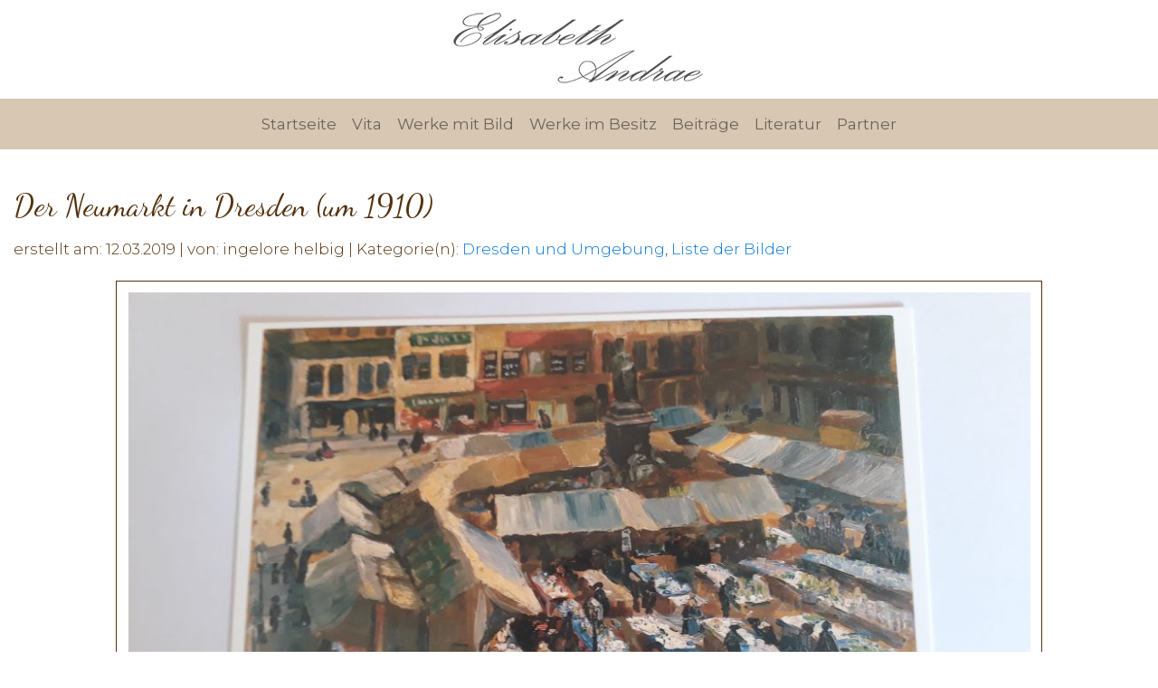

--- FILE ---
content_type: text/html; charset=UTF-8
request_url: https://www.elisabeth-andrae.de/2019/03/12/der-altmarkt-in-dresden/
body_size: 23709
content:
<!DOCTYPE html PUBLIC "-//W3C//DTD XHTML 1.0 Transitional//DE" "http://www.w3.org/TR/xhtml1/DTD/xhtml1-transitional.dtd">
<html xmlns="http://www.w3.org/1999/xhtml" lang="de">
<head profile="http://gmpg.org/xfn/11">
    <meta name="google-site-verification" content="FJ_JNFM3CaWkBcGfAPbDqAx98tA3DYfXP7HKsscZq88" />
	<meta http-equiv="Content-Type" content="text/html; charset=UTF-8" />
    <meta name="viewport" content="width=device-width, initial-scale=1.0, user-scalable=no">
	<title>Der Neumarkt in Dresden (um 1910) - Elisabeth Andrae Elisabeth Andrae</title>
    <link href="https://fonts.googleapis.com/css?family=Dancing+Script|Montserrat:200,300,400,500,600,700" rel="stylesheet">
	<link rel="stylesheet" href="https://www.elisabeth-andrae.de/public/elisabethandrae.min.css" type="text/css" media="screen" />
	<link rel="pingback" href="https://www.elisabeth-andrae.de/xmlrpc.php" />

	<meta name='robots' content='index, follow, max-image-preview:large, max-snippet:-1, max-video-preview:-1' />

	<!-- This site is optimized with the Yoast SEO plugin v20.0 - https://yoast.com/wordpress/plugins/seo/ -->
	<link rel="canonical" href="https://www.elisabeth-andrae.de/2019/03/12/der-altmarkt-in-dresden/" />
	<meta property="og:locale" content="de_DE" />
	<meta property="og:type" content="article" />
	<meta property="og:title" content="Der Neumarkt in Dresden (um 1910) - Elisabeth Andrae" />
	<meta property="og:description" content="&nbsp; Postkarte,  10 x 15 cm (erworben über eBay im Februar 2019) &nbsp; Original: Öl auf Holz, 31,6 x 46 cm, um 1910, Stiftung Museum Schloß Moyland, Sammlung van der Grinten. Im Bestand des Museum befinden sich von Elisabeth Andrae 23 Gemälde und 25 Arbeiten auf Papier, darunter Zeichnungen und Holzschnitte. Über die  Form der [&hellip;]" />
	<meta property="og:url" content="https://www.elisabeth-andrae.de/2019/03/12/der-altmarkt-in-dresden/" />
	<meta property="og:site_name" content="Elisabeth Andrae" />
	<meta property="article:published_time" content="2019-03-12T09:49:30+00:00" />
	<meta property="article:modified_time" content="2020-01-30T09:19:08+00:00" />
	<meta property="og:image" content="https://www.elisabeth-andrae.de/wp-content/uploads/2019/03/20190313_101052-1024x576.jpg" />
	<meta property="og:image:width" content="1024" />
	<meta property="og:image:height" content="576" />
	<meta property="og:image:type" content="image/jpeg" />
	<meta name="author" content="ingelore helbig" />
	<meta name="twitter:card" content="summary_large_image" />
	<script type="application/ld+json" class="yoast-schema-graph">{"@context":"https://schema.org","@graph":[{"@type":"WebPage","@id":"https://www.elisabeth-andrae.de/2019/03/12/der-altmarkt-in-dresden/","url":"https://www.elisabeth-andrae.de/2019/03/12/der-altmarkt-in-dresden/","name":"Der Neumarkt in Dresden (um 1910) - Elisabeth Andrae","isPartOf":{"@id":"https://www.elisabeth-andrae.de/#website"},"primaryImageOfPage":{"@id":"https://www.elisabeth-andrae.de/2019/03/12/der-altmarkt-in-dresden/#primaryimage"},"image":{"@id":"https://www.elisabeth-andrae.de/2019/03/12/der-altmarkt-in-dresden/#primaryimage"},"thumbnailUrl":"https://www.elisabeth-andrae.de/wp-content/uploads/2019/03/20190313_101052.jpg","datePublished":"2019-03-12T09:49:30+00:00","dateModified":"2020-01-30T09:19:08+00:00","author":{"@id":"https://www.elisabeth-andrae.de/#/schema/person/d557fc14998a5f42c30cd647b0fdedfa"},"breadcrumb":{"@id":"https://www.elisabeth-andrae.de/2019/03/12/der-altmarkt-in-dresden/#breadcrumb"},"inLanguage":"de","potentialAction":[{"@type":"ReadAction","target":["https://www.elisabeth-andrae.de/2019/03/12/der-altmarkt-in-dresden/"]}]},{"@type":"ImageObject","inLanguage":"de","@id":"https://www.elisabeth-andrae.de/2019/03/12/der-altmarkt-in-dresden/#primaryimage","url":"https://www.elisabeth-andrae.de/wp-content/uploads/2019/03/20190313_101052.jpg","contentUrl":"https://www.elisabeth-andrae.de/wp-content/uploads/2019/03/20190313_101052.jpg","width":4128,"height":2322},{"@type":"BreadcrumbList","@id":"https://www.elisabeth-andrae.de/2019/03/12/der-altmarkt-in-dresden/#breadcrumb","itemListElement":[{"@type":"ListItem","position":1,"name":"Startseite","item":"https://www.elisabeth-andrae.de/"},{"@type":"ListItem","position":2,"name":"Der Neumarkt in Dresden (um 1910)"}]},{"@type":"WebSite","@id":"https://www.elisabeth-andrae.de/#website","url":"https://www.elisabeth-andrae.de/","name":"Elisabeth Andrae","description":"Eine weitere WordPress-Website","potentialAction":[{"@type":"SearchAction","target":{"@type":"EntryPoint","urlTemplate":"https://www.elisabeth-andrae.de/?s={search_term_string}"},"query-input":"required name=search_term_string"}],"inLanguage":"de"},{"@type":"Person","@id":"https://www.elisabeth-andrae.de/#/schema/person/d557fc14998a5f42c30cd647b0fdedfa","name":"ingelore helbig","image":{"@type":"ImageObject","inLanguage":"de","@id":"https://www.elisabeth-andrae.de/#/schema/person/image/","url":"https://secure.gravatar.com/avatar/93b327e4803476ec49e217144c0b1341?s=96&d=mm&r=g","contentUrl":"https://secure.gravatar.com/avatar/93b327e4803476ec49e217144c0b1341?s=96&d=mm&r=g","caption":"ingelore helbig"}}]}</script>
	<!-- / Yoast SEO plugin. -->


<link rel="alternate" type="application/rss+xml" title="Elisabeth Andrae &raquo; Kommentar-Feed zu Der Neumarkt in Dresden (um 1910)" href="https://www.elisabeth-andrae.de/2019/03/12/der-altmarkt-in-dresden/feed/" />
<script type="text/javascript">
window._wpemojiSettings = {"baseUrl":"https:\/\/s.w.org\/images\/core\/emoji\/14.0.0\/72x72\/","ext":".png","svgUrl":"https:\/\/s.w.org\/images\/core\/emoji\/14.0.0\/svg\/","svgExt":".svg","source":{"concatemoji":"https:\/\/www.elisabeth-andrae.de\/wp-includes\/js\/wp-emoji-release.min.js?ver=6.1.9"}};
/*! This file is auto-generated */
!function(e,a,t){var n,r,o,i=a.createElement("canvas"),p=i.getContext&&i.getContext("2d");function s(e,t){var a=String.fromCharCode,e=(p.clearRect(0,0,i.width,i.height),p.fillText(a.apply(this,e),0,0),i.toDataURL());return p.clearRect(0,0,i.width,i.height),p.fillText(a.apply(this,t),0,0),e===i.toDataURL()}function c(e){var t=a.createElement("script");t.src=e,t.defer=t.type="text/javascript",a.getElementsByTagName("head")[0].appendChild(t)}for(o=Array("flag","emoji"),t.supports={everything:!0,everythingExceptFlag:!0},r=0;r<o.length;r++)t.supports[o[r]]=function(e){if(p&&p.fillText)switch(p.textBaseline="top",p.font="600 32px Arial",e){case"flag":return s([127987,65039,8205,9895,65039],[127987,65039,8203,9895,65039])?!1:!s([55356,56826,55356,56819],[55356,56826,8203,55356,56819])&&!s([55356,57332,56128,56423,56128,56418,56128,56421,56128,56430,56128,56423,56128,56447],[55356,57332,8203,56128,56423,8203,56128,56418,8203,56128,56421,8203,56128,56430,8203,56128,56423,8203,56128,56447]);case"emoji":return!s([129777,127995,8205,129778,127999],[129777,127995,8203,129778,127999])}return!1}(o[r]),t.supports.everything=t.supports.everything&&t.supports[o[r]],"flag"!==o[r]&&(t.supports.everythingExceptFlag=t.supports.everythingExceptFlag&&t.supports[o[r]]);t.supports.everythingExceptFlag=t.supports.everythingExceptFlag&&!t.supports.flag,t.DOMReady=!1,t.readyCallback=function(){t.DOMReady=!0},t.supports.everything||(n=function(){t.readyCallback()},a.addEventListener?(a.addEventListener("DOMContentLoaded",n,!1),e.addEventListener("load",n,!1)):(e.attachEvent("onload",n),a.attachEvent("onreadystatechange",function(){"complete"===a.readyState&&t.readyCallback()})),(e=t.source||{}).concatemoji?c(e.concatemoji):e.wpemoji&&e.twemoji&&(c(e.twemoji),c(e.wpemoji)))}(window,document,window._wpemojiSettings);
</script>
<style type="text/css">
img.wp-smiley,
img.emoji {
	display: inline !important;
	border: none !important;
	box-shadow: none !important;
	height: 1em !important;
	width: 1em !important;
	margin: 0 0.07em !important;
	vertical-align: -0.1em !important;
	background: none !important;
	padding: 0 !important;
}
</style>
	<link rel='stylesheet' id='wp-block-library-css' href='https://www.elisabeth-andrae.de/wp-includes/css/dist/block-library/style.min.css?ver=6.1.9' type='text/css' media='all' />
<link rel='stylesheet' id='classic-theme-styles-css' href='https://www.elisabeth-andrae.de/wp-includes/css/classic-themes.min.css?ver=1' type='text/css' media='all' />
<style id='global-styles-inline-css' type='text/css'>
body{--wp--preset--color--black: #000000;--wp--preset--color--cyan-bluish-gray: #abb8c3;--wp--preset--color--white: #ffffff;--wp--preset--color--pale-pink: #f78da7;--wp--preset--color--vivid-red: #cf2e2e;--wp--preset--color--luminous-vivid-orange: #ff6900;--wp--preset--color--luminous-vivid-amber: #fcb900;--wp--preset--color--light-green-cyan: #7bdcb5;--wp--preset--color--vivid-green-cyan: #00d084;--wp--preset--color--pale-cyan-blue: #8ed1fc;--wp--preset--color--vivid-cyan-blue: #0693e3;--wp--preset--color--vivid-purple: #9b51e0;--wp--preset--gradient--vivid-cyan-blue-to-vivid-purple: linear-gradient(135deg,rgba(6,147,227,1) 0%,rgb(155,81,224) 100%);--wp--preset--gradient--light-green-cyan-to-vivid-green-cyan: linear-gradient(135deg,rgb(122,220,180) 0%,rgb(0,208,130) 100%);--wp--preset--gradient--luminous-vivid-amber-to-luminous-vivid-orange: linear-gradient(135deg,rgba(252,185,0,1) 0%,rgba(255,105,0,1) 100%);--wp--preset--gradient--luminous-vivid-orange-to-vivid-red: linear-gradient(135deg,rgba(255,105,0,1) 0%,rgb(207,46,46) 100%);--wp--preset--gradient--very-light-gray-to-cyan-bluish-gray: linear-gradient(135deg,rgb(238,238,238) 0%,rgb(169,184,195) 100%);--wp--preset--gradient--cool-to-warm-spectrum: linear-gradient(135deg,rgb(74,234,220) 0%,rgb(151,120,209) 20%,rgb(207,42,186) 40%,rgb(238,44,130) 60%,rgb(251,105,98) 80%,rgb(254,248,76) 100%);--wp--preset--gradient--blush-light-purple: linear-gradient(135deg,rgb(255,206,236) 0%,rgb(152,150,240) 100%);--wp--preset--gradient--blush-bordeaux: linear-gradient(135deg,rgb(254,205,165) 0%,rgb(254,45,45) 50%,rgb(107,0,62) 100%);--wp--preset--gradient--luminous-dusk: linear-gradient(135deg,rgb(255,203,112) 0%,rgb(199,81,192) 50%,rgb(65,88,208) 100%);--wp--preset--gradient--pale-ocean: linear-gradient(135deg,rgb(255,245,203) 0%,rgb(182,227,212) 50%,rgb(51,167,181) 100%);--wp--preset--gradient--electric-grass: linear-gradient(135deg,rgb(202,248,128) 0%,rgb(113,206,126) 100%);--wp--preset--gradient--midnight: linear-gradient(135deg,rgb(2,3,129) 0%,rgb(40,116,252) 100%);--wp--preset--duotone--dark-grayscale: url('#wp-duotone-dark-grayscale');--wp--preset--duotone--grayscale: url('#wp-duotone-grayscale');--wp--preset--duotone--purple-yellow: url('#wp-duotone-purple-yellow');--wp--preset--duotone--blue-red: url('#wp-duotone-blue-red');--wp--preset--duotone--midnight: url('#wp-duotone-midnight');--wp--preset--duotone--magenta-yellow: url('#wp-duotone-magenta-yellow');--wp--preset--duotone--purple-green: url('#wp-duotone-purple-green');--wp--preset--duotone--blue-orange: url('#wp-duotone-blue-orange');--wp--preset--font-size--small: 13px;--wp--preset--font-size--medium: 20px;--wp--preset--font-size--large: 36px;--wp--preset--font-size--x-large: 42px;--wp--preset--spacing--20: 0.44rem;--wp--preset--spacing--30: 0.67rem;--wp--preset--spacing--40: 1rem;--wp--preset--spacing--50: 1.5rem;--wp--preset--spacing--60: 2.25rem;--wp--preset--spacing--70: 3.38rem;--wp--preset--spacing--80: 5.06rem;}:where(.is-layout-flex){gap: 0.5em;}body .is-layout-flow > .alignleft{float: left;margin-inline-start: 0;margin-inline-end: 2em;}body .is-layout-flow > .alignright{float: right;margin-inline-start: 2em;margin-inline-end: 0;}body .is-layout-flow > .aligncenter{margin-left: auto !important;margin-right: auto !important;}body .is-layout-constrained > .alignleft{float: left;margin-inline-start: 0;margin-inline-end: 2em;}body .is-layout-constrained > .alignright{float: right;margin-inline-start: 2em;margin-inline-end: 0;}body .is-layout-constrained > .aligncenter{margin-left: auto !important;margin-right: auto !important;}body .is-layout-constrained > :where(:not(.alignleft):not(.alignright):not(.alignfull)){max-width: var(--wp--style--global--content-size);margin-left: auto !important;margin-right: auto !important;}body .is-layout-constrained > .alignwide{max-width: var(--wp--style--global--wide-size);}body .is-layout-flex{display: flex;}body .is-layout-flex{flex-wrap: wrap;align-items: center;}body .is-layout-flex > *{margin: 0;}:where(.wp-block-columns.is-layout-flex){gap: 2em;}.has-black-color{color: var(--wp--preset--color--black) !important;}.has-cyan-bluish-gray-color{color: var(--wp--preset--color--cyan-bluish-gray) !important;}.has-white-color{color: var(--wp--preset--color--white) !important;}.has-pale-pink-color{color: var(--wp--preset--color--pale-pink) !important;}.has-vivid-red-color{color: var(--wp--preset--color--vivid-red) !important;}.has-luminous-vivid-orange-color{color: var(--wp--preset--color--luminous-vivid-orange) !important;}.has-luminous-vivid-amber-color{color: var(--wp--preset--color--luminous-vivid-amber) !important;}.has-light-green-cyan-color{color: var(--wp--preset--color--light-green-cyan) !important;}.has-vivid-green-cyan-color{color: var(--wp--preset--color--vivid-green-cyan) !important;}.has-pale-cyan-blue-color{color: var(--wp--preset--color--pale-cyan-blue) !important;}.has-vivid-cyan-blue-color{color: var(--wp--preset--color--vivid-cyan-blue) !important;}.has-vivid-purple-color{color: var(--wp--preset--color--vivid-purple) !important;}.has-black-background-color{background-color: var(--wp--preset--color--black) !important;}.has-cyan-bluish-gray-background-color{background-color: var(--wp--preset--color--cyan-bluish-gray) !important;}.has-white-background-color{background-color: var(--wp--preset--color--white) !important;}.has-pale-pink-background-color{background-color: var(--wp--preset--color--pale-pink) !important;}.has-vivid-red-background-color{background-color: var(--wp--preset--color--vivid-red) !important;}.has-luminous-vivid-orange-background-color{background-color: var(--wp--preset--color--luminous-vivid-orange) !important;}.has-luminous-vivid-amber-background-color{background-color: var(--wp--preset--color--luminous-vivid-amber) !important;}.has-light-green-cyan-background-color{background-color: var(--wp--preset--color--light-green-cyan) !important;}.has-vivid-green-cyan-background-color{background-color: var(--wp--preset--color--vivid-green-cyan) !important;}.has-pale-cyan-blue-background-color{background-color: var(--wp--preset--color--pale-cyan-blue) !important;}.has-vivid-cyan-blue-background-color{background-color: var(--wp--preset--color--vivid-cyan-blue) !important;}.has-vivid-purple-background-color{background-color: var(--wp--preset--color--vivid-purple) !important;}.has-black-border-color{border-color: var(--wp--preset--color--black) !important;}.has-cyan-bluish-gray-border-color{border-color: var(--wp--preset--color--cyan-bluish-gray) !important;}.has-white-border-color{border-color: var(--wp--preset--color--white) !important;}.has-pale-pink-border-color{border-color: var(--wp--preset--color--pale-pink) !important;}.has-vivid-red-border-color{border-color: var(--wp--preset--color--vivid-red) !important;}.has-luminous-vivid-orange-border-color{border-color: var(--wp--preset--color--luminous-vivid-orange) !important;}.has-luminous-vivid-amber-border-color{border-color: var(--wp--preset--color--luminous-vivid-amber) !important;}.has-light-green-cyan-border-color{border-color: var(--wp--preset--color--light-green-cyan) !important;}.has-vivid-green-cyan-border-color{border-color: var(--wp--preset--color--vivid-green-cyan) !important;}.has-pale-cyan-blue-border-color{border-color: var(--wp--preset--color--pale-cyan-blue) !important;}.has-vivid-cyan-blue-border-color{border-color: var(--wp--preset--color--vivid-cyan-blue) !important;}.has-vivid-purple-border-color{border-color: var(--wp--preset--color--vivid-purple) !important;}.has-vivid-cyan-blue-to-vivid-purple-gradient-background{background: var(--wp--preset--gradient--vivid-cyan-blue-to-vivid-purple) !important;}.has-light-green-cyan-to-vivid-green-cyan-gradient-background{background: var(--wp--preset--gradient--light-green-cyan-to-vivid-green-cyan) !important;}.has-luminous-vivid-amber-to-luminous-vivid-orange-gradient-background{background: var(--wp--preset--gradient--luminous-vivid-amber-to-luminous-vivid-orange) !important;}.has-luminous-vivid-orange-to-vivid-red-gradient-background{background: var(--wp--preset--gradient--luminous-vivid-orange-to-vivid-red) !important;}.has-very-light-gray-to-cyan-bluish-gray-gradient-background{background: var(--wp--preset--gradient--very-light-gray-to-cyan-bluish-gray) !important;}.has-cool-to-warm-spectrum-gradient-background{background: var(--wp--preset--gradient--cool-to-warm-spectrum) !important;}.has-blush-light-purple-gradient-background{background: var(--wp--preset--gradient--blush-light-purple) !important;}.has-blush-bordeaux-gradient-background{background: var(--wp--preset--gradient--blush-bordeaux) !important;}.has-luminous-dusk-gradient-background{background: var(--wp--preset--gradient--luminous-dusk) !important;}.has-pale-ocean-gradient-background{background: var(--wp--preset--gradient--pale-ocean) !important;}.has-electric-grass-gradient-background{background: var(--wp--preset--gradient--electric-grass) !important;}.has-midnight-gradient-background{background: var(--wp--preset--gradient--midnight) !important;}.has-small-font-size{font-size: var(--wp--preset--font-size--small) !important;}.has-medium-font-size{font-size: var(--wp--preset--font-size--medium) !important;}.has-large-font-size{font-size: var(--wp--preset--font-size--large) !important;}.has-x-large-font-size{font-size: var(--wp--preset--font-size--x-large) !important;}
.wp-block-navigation a:where(:not(.wp-element-button)){color: inherit;}
:where(.wp-block-columns.is-layout-flex){gap: 2em;}
.wp-block-pullquote{font-size: 1.5em;line-height: 1.6;}
</style>
<link rel="https://api.w.org/" href="https://www.elisabeth-andrae.de/wp-json/" /><link rel="alternate" type="application/json" href="https://www.elisabeth-andrae.de/wp-json/wp/v2/posts/831" /><link rel="EditURI" type="application/rsd+xml" title="RSD" href="https://www.elisabeth-andrae.de/xmlrpc.php?rsd" />
<link rel="wlwmanifest" type="application/wlwmanifest+xml" href="https://www.elisabeth-andrae.de/wp-includes/wlwmanifest.xml" />
<meta name="generator" content="WordPress 6.1.9" />
<link rel='shortlink' href='https://www.elisabeth-andrae.de/?p=831' />
<link rel="alternate" type="application/json+oembed" href="https://www.elisabeth-andrae.de/wp-json/oembed/1.0/embed?url=https%3A%2F%2Fwww.elisabeth-andrae.de%2F2019%2F03%2F12%2Fder-altmarkt-in-dresden%2F" />
<link rel="alternate" type="text/xml+oembed" href="https://www.elisabeth-andrae.de/wp-json/oembed/1.0/embed?url=https%3A%2F%2Fwww.elisabeth-andrae.de%2F2019%2F03%2F12%2Fder-altmarkt-in-dresden%2F&#038;format=xml" />

</head>
<body>


	<div id="header" class="col-md-12 mx-auto wrapper"  >
		<div id="logo" class="text-center"><a href="https://www.elisabeth-andrae.de"><img width="300" src="https://www.elisabeth-andrae.de/wp-content/themes/elisabeth-andrae/assets/images/logo.png" alt="logo" /></a></div>
	</div><!-- header -->
	<div id="navigationtop" class="outer bg-primary"  >
		<div class="inner col-md-12 mx-auto wrapper">
			<nav class="navbar navbar-toggleable-md navbar-light ">
				<div class="navbar-collapse"><ul id="menu-hauptmenue" class="navbar-nav mx-auto"><li class="nav-item "><a href="/" class="nav-link">Startseite</a></li></li><li class="nav-item "><a href="https://www.elisabeth-andrae.de/beispiel-seite/" class="nav-link">Vita</a></li></li><li class="nav-item "><a href="https://www.elisabeth-andrae.de/category/werke/" class="nav-link">Werke mit Bild</a></li></li><li class="nav-item "><a href="https://www.elisabeth-andrae.de/liste-der-werke/" class="nav-link">Werke im Besitz</a></li></li><li class="nav-item "><a href="https://www.elisabeth-andrae.de/category/beitraege/" class="nav-link">Beiträge</a></li></li><li class="nav-item "><a href="https://www.elisabeth-andrae.de/literatur/" class="nav-link">Literatur</a></li></li><li class="nav-item "><a href="https://www.elisabeth-andrae.de/partner/" class="nav-link">Partner</a></li></li></ul></div>			</nav>
		</div>
	</div>
	<div class="row  wrapper mx-auto" id="main">
		<div class="col-md-12">
					<h1><a href="https://www.elisabeth-andrae.de/2019/03/12/der-altmarkt-in-dresden/">Der Neumarkt in Dresden (um 1910)</a></h1>
			<div id="meta">
				<p>erstellt am: 12.03.2019 |
					von: ingelore helbig |
					Kategorie(n): <a href="https://www.elisabeth-andrae.de/category/dresden-und-umgebung/" rel="category tag">Dresden und Umgebung</a>, <a href="https://www.elisabeth-andrae.de/category/liste-der-bilder/" rel="category tag">Liste der Bilder</a></p>
			</div>
			<img width="1024" height="576" src="https://www.elisabeth-andrae.de/wp-content/uploads/2019/03/20190313_101052-1024x576.jpg" class="rahmenbox wp-post-image" alt="" decoding="async" srcset="https://www.elisabeth-andrae.de/wp-content/uploads/2019/03/20190313_101052-1024x576.jpg 1024w, https://www.elisabeth-andrae.de/wp-content/uploads/2019/03/20190313_101052-300x169.jpg 300w, https://www.elisabeth-andrae.de/wp-content/uploads/2019/03/20190313_101052-768x432.jpg 768w" sizes="(max-width: 1024px) 100vw, 1024px" />
			                <div class="copyright large text-center">
                    <p class="h2">Zur Verfügung gestellt durch:</p>
                    <div class="copy">Postkarte Privatbesitz;  Original Stiftung Museum Schloß Moyland</div>
                    <div class="web"><a href=""></a></div>
                </div>
							<div class="entry">
				<p>&nbsp;</p>
<p>Postkarte,  10 x 15 cm (erworben über eBay im Februar 2019)</p>
<p>&nbsp;</p>
<p>Original: Öl auf Holz, 31,6 x 46 cm, um 1910, Stiftung Museum Schloß Moyland, Sammlung van der Grinten.</p>
<p>Im Bestand des Museum befinden sich von Elisabeth Andrae 23 Gemälde und 25 Arbeiten auf Papier, darunter Zeichnungen und Holzschnitte.</p>
<p>Über die  Form der Erfassung dieser Werke für die Internetseite wird gegenwärtig noch von den Mitarbeitern des Museums beraten.</p>
<p><a href="http://www.moyland.de">http://www.moyland.de</a></p>
<p>&nbsp;</p>
			</div>
				</div>
	</div><!-- main -->

	<div id="sidebar">
			</div><!-- sidebar -->

<div id="footer" class="outer bg-dark">

		<div class="inner col-md-12 mx-auto wrapper">
			<nav class="navbar navbar-toggleable-md navbar-light ">
				<div class="navbar-collapse"><ul id="menu-footermenue" class="navbar-nav"><li class="nav-item "><a href="https://www.elisabeth-andrae.de/" class="nav-link">Startseite</a></li></li><li class="nav-item "><a href="https://www.elisabeth-andrae.de/impressum/" class="nav-link">Impressum</a></li></li><li class="nav-item "><a href="https://www.elisabeth-andrae.de/datenschutzerklaerung/" class="nav-link">Datenschutzerklärung</a></li></li></ul></div>			</nav>
		</div>
    <div class="text-center inner col-md-12 mx-auto wrapper">
        &copy; Ingelore Helbig 2026    </div>

</div><!-- footer -->

<!-- Global site tag (gtag.js) - Google Analytics -->
<script async src="https://www.googletagmanager.com/gtag/js?id=UA-89934576-3"></script>
<script>
    window.dataLayer = window.dataLayer || [];
    function gtag(){dataLayer.push(arguments);}
    gtag('js', new Date());

    gtag('config', 'UA-89934576-3');
</script>

</body>
</html>